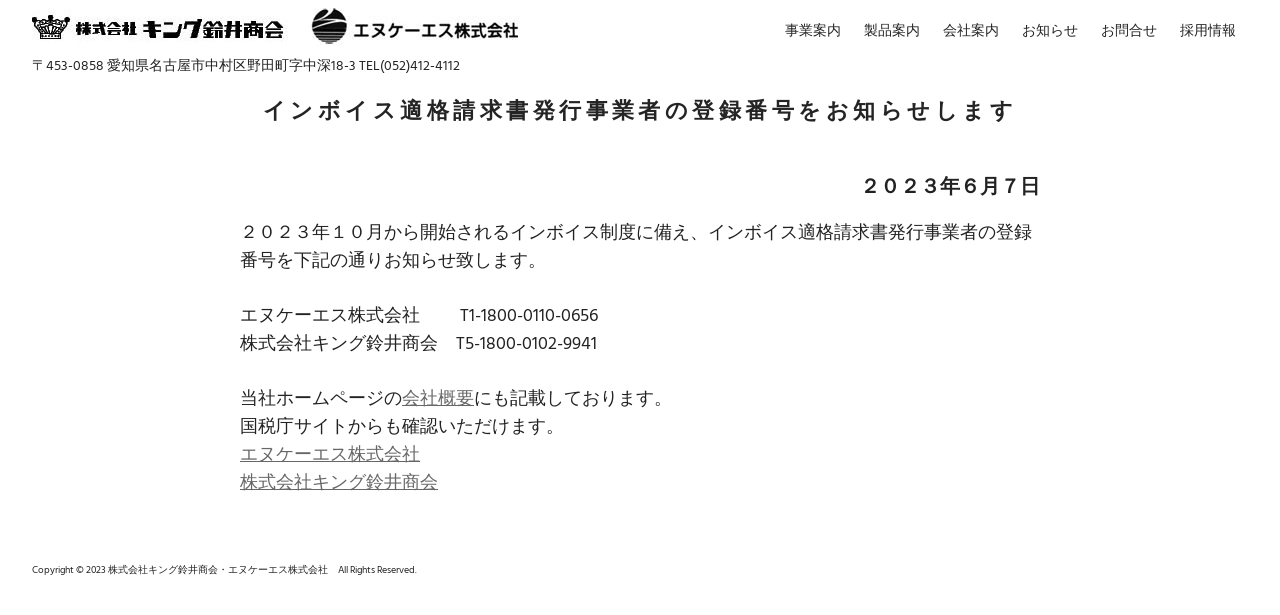

--- FILE ---
content_type: text/html; charset=UTF-8
request_url: https://nks-nagoya.com/news/%E3%82%A4%E3%83%B3%E3%83%9C%E3%82%A4%E3%82%B9%E9%81%A9%E6%A0%BC%E8%AB%8B%E6%B1%82%E6%9B%B8%E7%99%BA%E8%A1%8C%E4%BA%8B%E6%A5%AD%E8%80%85%E3%81%AE%E7%99%BB%E9%8C%B2%E7%95%AA%E5%8F%B7%E3%82%92%E3%81%8A/
body_size: 16192
content:
<!DOCTYPE html>
<html lang="ja">

<head>
<meta charset="UTF-8">
<meta name="viewport" content="width=device-width, initial-scale=1">
<link rel="profile" href="http://gmpg.org/xfn/11">
<link rel="pingback" href="https://nks-nagoya.com/db/xmlrpc.php">

<title>インボイス適格請求書発行事業者の登録番号をお知らせします |</title>

<!-- All in One SEO Pack 3.3.4 によって Michael Torbert の Semper Fi Web Design[251,286] -->
<script type="application/ld+json" class="aioseop-schema">{"@context":"https://schema.org","@graph":[{"@type":"Organization","@id":"https://nks-nagoya.com/#organization","url":"https://nks-nagoya.com/","name":"","sameAs":[],"logo":{"@type":"ImageObject","@id":"https://nks-nagoya.com/#logo","url":"https://nks-nagoya.com/db/wp-content/uploads/2020/01/cropped-\u30ed\u30b3\u30992.jpg","caption":""},"image":{"@id":"https://nks-nagoya.com/#logo"}},{"@type":"WebSite","@id":"https://nks-nagoya.com/#website","url":"https://nks-nagoya.com/","name":"","publisher":{"@id":"https://nks-nagoya.com/#organization"},"potentialAction":{"@type":"SearchAction","target":"https://nks-nagoya.com/?s={search_term_string}","query-input":"required name=search_term_string"}},{"@type":"WebPage","@id":"https://nks-nagoya.com/news/%e3%82%a4%e3%83%b3%e3%83%9c%e3%82%a4%e3%82%b9%e9%81%a9%e6%a0%bc%e8%ab%8b%e6%b1%82%e6%9b%b8%e7%99%ba%e8%a1%8c%e4%ba%8b%e6%a5%ad%e8%80%85%e3%81%ae%e7%99%bb%e9%8c%b2%e7%95%aa%e5%8f%b7%e3%82%92%e3%81%8a/#webpage","url":"https://nks-nagoya.com/news/%e3%82%a4%e3%83%b3%e3%83%9c%e3%82%a4%e3%82%b9%e9%81%a9%e6%a0%bc%e8%ab%8b%e6%b1%82%e6%9b%b8%e7%99%ba%e8%a1%8c%e4%ba%8b%e6%a5%ad%e8%80%85%e3%81%ae%e7%99%bb%e9%8c%b2%e7%95%aa%e5%8f%b7%e3%82%92%e3%81%8a/","inLanguage":"ja","name":"\u30a4\u30f3\u30dc\u30a4\u30b9\u9069\u683c\u8acb\u6c42\u66f8\u767a\u884c\u4e8b\u696d\u8005\u306e\u767b\u9332\u756a\u53f7\u3092\u304a\u77e5\u3089\u305b\u3057\u307e\u3059","isPartOf":{"@id":"https://nks-nagoya.com/#website"},"datePublished":"2023-06-06T23:42:11+09:00","dateModified":"2023-06-06T23:42:11+09:00"}]}</script>
<link rel="canonical" href="https://nks-nagoya.com/news/インボイス適格請求書発行事業者の登録番号をお/" />
<!-- All in One SEO Pack -->
<link rel='dns-prefetch' href='//s.w.org' />
<link rel="alternate" type="application/rss+xml" title=" &raquo; フィード" href="https://nks-nagoya.com/feed/" />
<link rel="alternate" type="application/rss+xml" title=" &raquo; コメントフィード" href="https://nks-nagoya.com/comments/feed/" />
		<script type="text/javascript">
			window._wpemojiSettings = {"baseUrl":"https:\/\/s.w.org\/images\/core\/emoji\/12.0.0-1\/72x72\/","ext":".png","svgUrl":"https:\/\/s.w.org\/images\/core\/emoji\/12.0.0-1\/svg\/","svgExt":".svg","source":{"concatemoji":"https:\/\/nks-nagoya.com\/db\/wp-includes\/js\/wp-emoji-release.min.js?ver=5.3.20"}};
			!function(e,a,t){var n,r,o,i=a.createElement("canvas"),p=i.getContext&&i.getContext("2d");function s(e,t){var a=String.fromCharCode;p.clearRect(0,0,i.width,i.height),p.fillText(a.apply(this,e),0,0);e=i.toDataURL();return p.clearRect(0,0,i.width,i.height),p.fillText(a.apply(this,t),0,0),e===i.toDataURL()}function c(e){var t=a.createElement("script");t.src=e,t.defer=t.type="text/javascript",a.getElementsByTagName("head")[0].appendChild(t)}for(o=Array("flag","emoji"),t.supports={everything:!0,everythingExceptFlag:!0},r=0;r<o.length;r++)t.supports[o[r]]=function(e){if(!p||!p.fillText)return!1;switch(p.textBaseline="top",p.font="600 32px Arial",e){case"flag":return s([127987,65039,8205,9895,65039],[127987,65039,8203,9895,65039])?!1:!s([55356,56826,55356,56819],[55356,56826,8203,55356,56819])&&!s([55356,57332,56128,56423,56128,56418,56128,56421,56128,56430,56128,56423,56128,56447],[55356,57332,8203,56128,56423,8203,56128,56418,8203,56128,56421,8203,56128,56430,8203,56128,56423,8203,56128,56447]);case"emoji":return!s([55357,56424,55356,57342,8205,55358,56605,8205,55357,56424,55356,57340],[55357,56424,55356,57342,8203,55358,56605,8203,55357,56424,55356,57340])}return!1}(o[r]),t.supports.everything=t.supports.everything&&t.supports[o[r]],"flag"!==o[r]&&(t.supports.everythingExceptFlag=t.supports.everythingExceptFlag&&t.supports[o[r]]);t.supports.everythingExceptFlag=t.supports.everythingExceptFlag&&!t.supports.flag,t.DOMReady=!1,t.readyCallback=function(){t.DOMReady=!0},t.supports.everything||(n=function(){t.readyCallback()},a.addEventListener?(a.addEventListener("DOMContentLoaded",n,!1),e.addEventListener("load",n,!1)):(e.attachEvent("onload",n),a.attachEvent("onreadystatechange",function(){"complete"===a.readyState&&t.readyCallback()})),(n=t.source||{}).concatemoji?c(n.concatemoji):n.wpemoji&&n.twemoji&&(c(n.twemoji),c(n.wpemoji)))}(window,document,window._wpemojiSettings);
		</script>
		<style type="text/css">
img.wp-smiley,
img.emoji {
	display: inline !important;
	border: none !important;
	box-shadow: none !important;
	height: 1em !important;
	width: 1em !important;
	margin: 0 .07em !important;
	vertical-align: -0.1em !important;
	background: none !important;
	padding: 0 !important;
}
</style>
	<link rel='stylesheet' id='palm-beach-custom-fonts-css'  href='https://nks-nagoya.com/db/wp-content/themes/palm-beach/assets/css/custom-fonts.css?ver=20180413' type='text/css' media='all' />
<link rel='stylesheet' id='wp-block-library-css'  href='https://nks-nagoya.com/db/wp-includes/css/dist/block-library/style.min.css?ver=5.3.20' type='text/css' media='all' />
<link rel='stylesheet' id='contact-form-7-css'  href='https://nks-nagoya.com/db/wp-content/plugins/contact-form-7/includes/css/styles.css?ver=5.1.6' type='text/css' media='all' />
<link rel='stylesheet' id='whats-new-style-css'  href='https://nks-nagoya.com/db/wp-content/plugins/whats-new-genarator/whats-new.css?ver=2.0.2' type='text/css' media='all' />
<link rel='stylesheet' id='child-pages-shortcode-css-css'  href='https://nks-nagoya.com/db/wp-content/plugins/child-pages-shortcode/css/child-pages-shortcode.min.css?ver=1.1.4' type='text/css' media='all' />
<link rel='stylesheet' id='palm-beach-stylesheet-css'  href='https://nks-nagoya.com/db/wp-content/themes/palm-beach/style.css?ver=1.6.6' type='text/css' media='all' />
<style id='palm-beach-stylesheet-inline-css' type='text/css'>
.site-title, .type-post .entry-footer .entry-tags, .type-post .entry-footer .post-navigation { position: absolute; clip: rect(1px, 1px, 1px, 1px); width: 1px; height: 1px; overflow: hidden; }
</style>
<link rel='stylesheet' id='genericons-css'  href='https://nks-nagoya.com/db/wp-content/themes/palm-beach/assets/genericons/genericons.css?ver=3.4.1' type='text/css' media='all' />
<link rel='stylesheet' id='palm-beach-slider-css'  href='https://nks-nagoya.com/db/wp-content/themes/palm-beach/assets/css/flexslider.css?ver=20170421' type='text/css' media='all' />
<script type='text/javascript' src='https://nks-nagoya.com/db/wp-includes/js/jquery/jquery.js?ver=1.12.4-wp'></script>
<script type='text/javascript' src='https://nks-nagoya.com/db/wp-includes/js/jquery/jquery-migrate.min.js?ver=1.4.1'></script>
<script type='text/javascript' src='https://nks-nagoya.com/db/wp-content/plugins/child-pages-shortcode/js/child-pages-shortcode.min.js?ver=1.1.4'></script>
<!--[if lt IE 9]>
<script type='text/javascript' src='https://nks-nagoya.com/db/wp-content/themes/palm-beach/assets/js/html5shiv.min.js?ver=3.7.3'></script>
<![endif]-->
<script type='text/javascript' src='https://nks-nagoya.com/db/wp-content/themes/palm-beach/assets/js/navigation.js?ver=20170127'></script>
<script type='text/javascript' src='https://nks-nagoya.com/db/wp-content/themes/palm-beach/assets/js/sticky-header.js?ver=20170127'></script>
<script type='text/javascript' src='https://nks-nagoya.com/db/wp-content/themes/palm-beach/assets/js/jquery.flexslider-min.js?ver=2.6.0'></script>
<script type='text/javascript'>
/* <![CDATA[ */
var palm_beach_slider_params = {"animation":"fade","speed":"8000"};
/* ]]> */
</script>
<script type='text/javascript' src='https://nks-nagoya.com/db/wp-content/themes/palm-beach/assets/js/slider.js?ver=20170421'></script>
<link rel='https://api.w.org/' href='https://nks-nagoya.com/wp-json/' />
<link rel="EditURI" type="application/rsd+xml" title="RSD" href="https://nks-nagoya.com/db/xmlrpc.php?rsd" />
<link rel="wlwmanifest" type="application/wlwmanifest+xml" href="https://nks-nagoya.com/db/wp-includes/wlwmanifest.xml" /> 
<meta name="generator" content="WordPress 5.3.20" />
<link rel='shortlink' href='https://nks-nagoya.com/?p=639' />
<link rel="alternate" type="application/json+oembed" href="https://nks-nagoya.com/wp-json/oembed/1.0/embed?url=https%3A%2F%2Fnks-nagoya.com%2Fnews%2F%25e3%2582%25a4%25e3%2583%25b3%25e3%2583%259c%25e3%2582%25a4%25e3%2582%25b9%25e9%2581%25a9%25e6%25a0%25bc%25e8%25ab%258b%25e6%25b1%2582%25e6%259b%25b8%25e7%2599%25ba%25e8%25a1%258c%25e4%25ba%258b%25e6%25a5%25ad%25e8%2580%2585%25e3%2581%25ae%25e7%2599%25bb%25e9%258c%25b2%25e7%2595%25aa%25e5%258f%25b7%25e3%2582%2592%25e3%2581%258a%2F" />
<link rel="alternate" type="text/xml+oembed" href="https://nks-nagoya.com/wp-json/oembed/1.0/embed?url=https%3A%2F%2Fnks-nagoya.com%2Fnews%2F%25e3%2582%25a4%25e3%2583%25b3%25e3%2583%259c%25e3%2582%25a4%25e3%2582%25b9%25e9%2581%25a9%25e6%25a0%25bc%25e8%25ab%258b%25e6%25b1%2582%25e6%259b%25b8%25e7%2599%25ba%25e8%25a1%258c%25e4%25ba%258b%25e6%25a5%25ad%25e8%2580%2585%25e3%2581%25ae%25e7%2599%25bb%25e9%258c%25b2%25e7%2595%25aa%25e5%258f%25b7%25e3%2582%2592%25e3%2581%258a%2F&#038;format=xml" />
</head>

<body class="page-template-default page page-id-639 page-child parent-pageid-169 wp-custom-logo wp-embed-responsive post-layout-three-columns post-layout-columns no-sidebar date-hidden author-hidden categories-hidden comments-hidden">

	<div id="page" class="hfeed site">

		<a class="skip-link screen-reader-text" href="#content">コンテンツへスキップ</a>

		
		<header id="masthead" class="site-header clearfix" role="banner">

			<div class="header-main container clearfix">

				<div id="logo" class="site-branding clearfix">

					<a href="https://nks-nagoya.com/" class="custom-logo-link" rel="home"><img width="488" height="38" src="https://nks-nagoya.com/db/wp-content/uploads/2020/01/cropped-ロゴ2.jpg" class="custom-logo" alt="" srcset="https://nks-nagoya.com/db/wp-content/uploads/2020/01/cropped-ロゴ2.jpg 488w, https://nks-nagoya.com/db/wp-content/uploads/2020/01/cropped-ロゴ2-300x23.jpg 300w" sizes="(max-width: 488px) 100vw, 488px" /></a>					
			<p class="site-title"><a href="https://nks-nagoya.com/" rel="home"></a></p>

							
			<p class="site-description">〒453-0858 愛知県名古屋市中村区野田町字中深18-3 TEL(052)412-4112</p>

		
				</div><!-- .site-branding -->

				<nav id="main-navigation" class="primary-navigation navigation clearfix" role="navigation">
					<ul id="menu-%e3%83%a1%e3%83%8b%e3%83%a5%e3%83%bc" class="main-navigation-menu"><li id="menu-item-167" class="menu-item menu-item-type-post_type menu-item-object-page menu-item-has-children menu-item-167"><a href="https://nks-nagoya.com/project/">事業案内</a>
<ul class="sub-menu">
	<li id="menu-item-61" class="menu-item menu-item-type-post_type menu-item-object-post menu-item-61"><a href="https://nks-nagoya.com/2020/01/09/trading/">材料販売事業</a></li>
	<li id="menu-item-42" class="menu-item menu-item-type-post_type menu-item-object-post menu-item-42"><a href="https://nks-nagoya.com/2020/01/09/material/">建材製造事業</a></li>
	<li id="menu-item-60" class="menu-item menu-item-type-post_type menu-item-object-post menu-item-60"><a href="https://nks-nagoya.com/2020/01/09/construction/">工事事業</a></li>
	<li id="menu-item-59" class="menu-item menu-item-type-post_type menu-item-object-post menu-item-59"><a href="https://nks-nagoya.com/2020/01/09/design/">設計事業</a></li>
</ul>
</li>
<li id="menu-item-334" class="menu-item menu-item-type-custom menu-item-object-custom menu-item-has-children menu-item-334"><a href="https://nks-nagoya.com/products/">製品案内</a>
<ul class="sub-menu">
	<li id="menu-item-158" class="menu-item menu-item-type-post_type menu-item-object-page menu-item-158"><a href="https://nks-nagoya.com/products/">キングの建材</a></li>
	<li id="menu-item-337" class="menu-item menu-item-type-post_type menu-item-object-page menu-item-337"><a href="https://nks-nagoya.com/topics/">注目商品のご紹介</a></li>
</ul>
</li>
<li id="menu-item-341" class="menu-item menu-item-type-custom menu-item-object-custom menu-item-has-children menu-item-341"><a href="https://nks-nagoya.com/company/">会社案内</a>
<ul class="sub-menu">
	<li id="menu-item-71" class="menu-item menu-item-type-post_type menu-item-object-page menu-item-71"><a href="https://nks-nagoya.com/news/president/">ご挨拶</a></li>
	<li id="menu-item-73" class="menu-item menu-item-type-post_type menu-item-object-page menu-item-73"><a href="https://nks-nagoya.com/company/">会社概要</a></li>
</ul>
</li>
<li id="menu-item-178" class="menu-item menu-item-type-post_type menu-item-object-page current-page-ancestor menu-item-has-children menu-item-178"><a href="https://nks-nagoya.com/news/">お知らせ</a>
<ul class="sub-menu">
	<li id="menu-item-637" class="menu-item menu-item-type-post_type menu-item-object-page current-page-ancestor menu-item-637"><a href="https://nks-nagoya.com/news/">お知らせ</a></li>
	<li id="menu-item-709" class="menu-item menu-item-type-post_type menu-item-object-page menu-item-709"><a href="https://nks-nagoya.com/nks-column/">NKS COLUMN</a></li>
</ul>
</li>
<li id="menu-item-26" class="menu-item menu-item-type-post_type menu-item-object-page menu-item-26"><a href="https://nks-nagoya.com/contact/">お問合せ</a></li>
<li id="menu-item-723" class="menu-item menu-item-type-post_type menu-item-object-post menu-item-723"><a href="https://nks-nagoya.com/2018/12/05/%e6%8e%a1%e7%94%a8%e6%83%85%e5%a0%b1/">採用情報</a></li>
</ul>				</nav><!-- #main-navigation -->

			</div><!-- .header-main -->

		</header><!-- #masthead -->

		
			<div class="header-title-background">

				<header class="page-header container clearfix"><h1 class="page-title header-title">インボイス適格請求書発行事業者の登録番号をお知らせします</h1></header>
			</div>

		
		
		<div id="content" class="site-content container clearfix">

	<section id="primary" class="content-single content-area">
		<main id="main" class="site-main" role="main">
				
		
<article id="post-639" class="post-639 page type-page status-publish hentry">

	<div class="entry-content clearfix">

		
<h5 class="has-text-align-right">２０２３年６月７日</h5>



<p>２０２３年１０月から開始されるインボイス制度に備え、インボイス適格請求書発行事業者の登録番号を下記の通りお知らせ致します。</p>



<p>エヌケーエス株式会社　　 T1-1800-0110-0656<br>株式会社キング鈴井商会　T5-1800-0102-9941</p>



<p>当社ホームページの<a href="https://nks-nagoya.com/company/">会社概要</a>にも記載しております。<br>国税庁サイトからも確認いただけます。<br><a href="https://www.invoice-kohyo.nta.go.jp/regno-search/detail?selRegNo=1180001100656">エヌケーエス株式会社</a><br><a href="https://www.invoice-kohyo.nta.go.jp/regno-search/detail?selRegNo=5180001029941">株式会社キング鈴井商会</a></p>



<p></p>

		
	</div><!-- .entry-content -->

</article>

<div id="comments" class="comments-area">

	
	
	
	
</div><!-- #comments -->
		
		</main><!-- #main -->
	</section><!-- #primary -->
	
		

<p>
	<font size="-2">Copyright © 2023 株式会社キング鈴井商会・エヌケーエス株式会社　All Rights Reserved.</font><br/></p>

</div><!-- #page -->

<script type='text/javascript'>
/* <![CDATA[ */
var wpcf7 = {"apiSettings":{"root":"https:\/\/nks-nagoya.com\/wp-json\/contact-form-7\/v1","namespace":"contact-form-7\/v1"}};
/* ]]> */
</script>
<script type='text/javascript' src='https://nks-nagoya.com/db/wp-content/plugins/contact-form-7/includes/js/scripts.js?ver=5.1.6'></script>
<script type='text/javascript' src='https://nks-nagoya.com/db/wp-includes/js/wp-embed.min.js?ver=5.3.20'></script>

</body>
</html>


--- FILE ---
content_type: text/css
request_url: https://nks-nagoya.com/db/wp-content/themes/palm-beach/assets/css/custom-fonts.css?ver=20180413
body_size: 414
content:
/*
 * Embed Theme Fonts
 *
 * Font Face code generated with the great Google Webfonts Helper by Mario Ranftl
 * https://github.com/majodev/google-webfonts-helper/
 *
 * @package Palm Beach
 */

/* hind-regular - latin-ext_latin */
@font-face {
    font-family: 'Hind';
    font-style: normal;
    font-weight: 400;
	font-display: swap;
    src: local('Hind Regular'), local('Hind-Regular'),
        url('../fonts/hind-v8-latin-ext_latin-regular.woff2') format('woff2'), /* Chrome 26+, Opera 23+, Firefox 39+ */
        url('../fonts/hind-v8-latin-ext_latin-regular.woff') format('woff'); /* Chrome 6+, Firefox 3.6+, IE 9+, Safari 5.1+ */
}

/* hind-700 - latin-ext_latin */
@font-face {
    font-family: 'Hind';
    font-style: normal;
    font-weight: 700;
	font-display: swap;
    src: local('Hind Bold'), local('Hind-Bold'),
        url('../fonts/hind-v8-latin-ext_latin-700.woff2') format('woff2'), /* Chrome 26+, Opera 23+, Firefox 39+ */
        url('../fonts/hind-v8-latin-ext_latin-700.woff') format('woff'); /* Chrome 6+, Firefox 3.6+, IE 9+, Safari 5.1+ */
}

/* montserrat-regular - latin-ext_latin */
@font-face {
    font-family: 'Montserrat';
    font-style: normal;
    font-weight: 400;
	font-display: swap;
    src: local('Montserrat Regular'), local('Montserrat-Regular'),
        url('../fonts/montserrat-v12-latin-ext_latin-regular.woff2') format('woff2'), /* Chrome 26+, Opera 23+, Firefox 39+ */
        url('../fonts/montserrat-v12-latin-ext_latin-regular.woff') format('woff'); /* Chrome 6+, Firefox 3.6+, IE 9+, Safari 5.1+ */
}

/* montserrat-italic - latin-ext_latin */
@font-face {
    font-family: 'Montserrat';
    font-style: italic;
    font-weight: 400;
	font-display: swap;
    src: local('Montserrat Italic'), local('Montserrat-Italic'),
        url('../fonts/montserrat-v12-latin-ext_latin-italic.woff2') format('woff2'), /* Chrome 26+, Opera 23+, Firefox 39+ */
        url('../fonts/montserrat-v12-latin-ext_latin-italic.woff') format('woff'); /* Chrome 6+, Firefox 3.6+, IE 9+, Safari 5.1+ */
}

/* montserrat-700italic - latin-ext_latin */
@font-face {
    font-family: 'Montserrat';
    font-style: italic;
    font-weight: 700;
	font-display: swap;
    src: local('Montserrat Bold Italic'), local('Montserrat-BoldItalic'),
        url('../fonts/montserrat-v12-latin-ext_latin-700italic.woff2') format('woff2'), /* Chrome 26+, Opera 23+, Firefox 39+ */
        url('../fonts/montserrat-v12-latin-ext_latin-700italic.woff') format('woff'); /* Chrome 6+, Firefox 3.6+, IE 9+, Safari 5.1+ */
}

/* montserrat-700 - latin-ext_latin */
@font-face {
    font-family: 'Montserrat';
    font-style: normal;
    font-weight: 700;
	font-display: swap;
    src: local('Montserrat Bold'), local('Montserrat-Bold'),
        url('../fonts/montserrat-v12-latin-ext_latin-700.woff2') format('woff2'), /* Chrome 26+, Opera 23+, Firefox 39+ */
        url('../fonts/montserrat-v12-latin-ext_latin-700.woff') format('woff'); /* Chrome 6+, Firefox 3.6+, IE 9+, Safari 5.1+ */
}


--- FILE ---
content_type: text/css
request_url: https://nks-nagoya.com/db/wp-content/plugins/child-pages-shortcode/css/child-pages-shortcode.min.css?ver=1.1.4
body_size: 219
content:
.child_pages{overflow:auto;margin-bottom:1em}.child_pages .child_page{float:left;overflow:hidden}.child_pages .child_page-container{margin:5px;border:0px solid #dedede;background-image:url(img/bg-white.png);background-repeat:repeat-x;background-position:left bottom;border-radius:5px;padding:10px}.child_pages .post_thumb{text-align:center;overflow:hidden;background-image:url(img/camera.png);background-position:center center;background-repeat:no-repeat}.child_pages .post_thumb img{max-width:100%;height:auto}.child_pages .post_content{padding:0 10px}.child_pages .post_content h4{font-weight:bolder;margin-top:.5em;font-size:1.1em;line-height:1.2em}.child_pages .post_content .post_excerpt{margin-top:.5em;font-size:0.7em;line-height:1.2em}